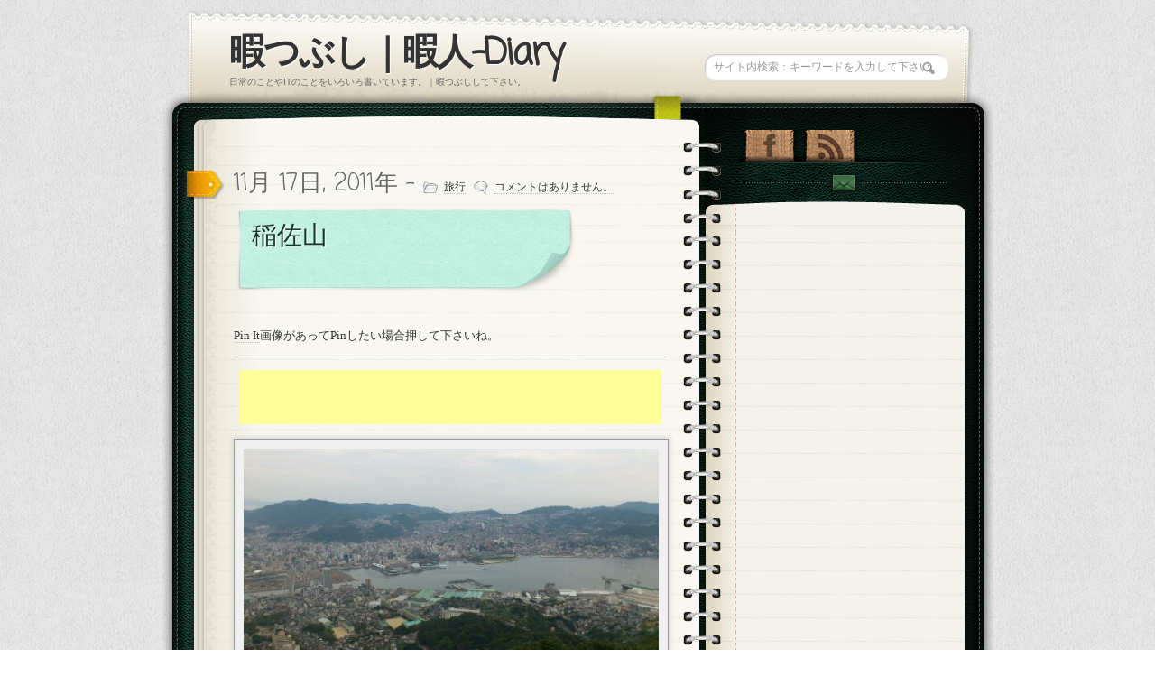

--- FILE ---
content_type: text/html; charset=UTF-8
request_url: http://www.hima-zin.com/travel/1197/
body_size: 9969
content:


<!DOCTYPE html>
<html lang="ja">
<html xmlns="http://www.w3.org/1999/xhtml" xmlns:fb="http://www.facebook.com/2008/fbml" xmlns:og="http://ogp.me/ns#">

<head>
<meta property="og:title" content="稲佐山"/>
<meta property="og:type" content="blog"/>
<meta property="og:url" content="http://www.hima-zin.com/travel/1197/"/>
<meta property="og:image" content="http://www.hima-zin.com/ogp/ogp_icon.jpg"/>
<meta property="og:site_name" content="暇つぶし｜暇人-Diary"/>
<meta property="fb:admins" content="100001847492088"/>  
<meta property="fb:app_id" content="172423459495675"/>
<meta property="og:description" content="日常のことやITのことをいろいろ書いています。｜暇つぶしして下さい。"/>

 
<!--WEBCLIPICON設定-START -->
<link rel="apple-touch-icon" href="http://www.hima-zin.com/webclipicon.png.pagespeed.ce.uePcioaX1O.png">
<!--WEBCLIPICON設定-END -->


<meta name="keywords" content="暇つぶし,暇人,日記,ブログ,ネタ,ヒマ"/>
<meta name="description" content="暇つぶしもかねて、日常のしょーもないことを綴っています。1日に数回は更新できればいいと思います。"/>
<meta charset="UTF-8"/>
<title>稲佐山 | 暇つぶし｜暇人-Diary</title>
<link rel="stylesheet" type="text/css" media="all" href="http://www.hima-zin.com/wp-content/themes/diary/style.css.pagespeed.ce.jRwAF4XPsg.css"/>
<link rel="stylesheet" type="text/css" media="all" href="http://www.hima-zin.com/wp-content/themes/diary/css/skin.php"/>
<link rel="stylesheet" type="text/css" media="all" href="http://www.hima-zin.com/wp-content/themes/diary/css/prettyPhoto.css.pagespeed.ce.78H65p_JKA.css"/>
<!-- [if IE 7]>
<link rel="stylesheet" media="all" href="http://www.hima-zin.com/wp-content/themes/diary/css/ie7.css" />
<![endif]-->

<!-- Google Fonts -->
<link href='http://fonts.googleapis.com/css?family=Droid+Serif:regular,bold' rel='stylesheet' type='text/css'>
<link href='http://fonts.googleapis.com/css?family=Kristi' rel='stylesheet' type='text/css'>
<link href='http://fonts.googleapis.com/css?family=Bevan' rel='stylesheet' type='text/css'>
<link href="http://fonts.googleapis.com/css?family=Coming+Soon" rel="stylesheet" type="text/css"/>

<!--[if lt IE 9]><script src="http://html5shiv.googlecode.com/svn/trunk/html5.js"></script><![endif]-->
<meta name='robots' content='max-image-preview:large'/>
<link rel='dns-prefetch' href='//s.w.org'/>
<link rel="alternate" type="application/rss+xml" title="暇つぶし｜暇人-Diary &raquo; 稲佐山 のコメントのフィード" href="http://www.hima-zin.com/travel/1197/feed/"/>
		<script type="text/javascript">window._wpemojiSettings={"baseUrl":"https:\/\/s.w.org\/images\/core\/emoji\/13.0.1\/72x72\/","ext":".png","svgUrl":"https:\/\/s.w.org\/images\/core\/emoji\/13.0.1\/svg\/","svgExt":".svg","source":{"concatemoji":"http:\/\/www.hima-zin.com\/wp-includes\/js\/wp-emoji-release.min.js?ver=5.7.14"}};!function(e,a,t){var n,r,o,i=a.createElement("canvas"),p=i.getContext&&i.getContext("2d");function s(e,t){var a=String.fromCharCode;p.clearRect(0,0,i.width,i.height),p.fillText(a.apply(this,e),0,0);e=i.toDataURL();return p.clearRect(0,0,i.width,i.height),p.fillText(a.apply(this,t),0,0),e===i.toDataURL()}function c(e){var t=a.createElement("script");t.src=e,t.defer=t.type="text/javascript",a.getElementsByTagName("head")[0].appendChild(t)}for(o=Array("flag","emoji"),t.supports={everything:!0,everythingExceptFlag:!0},r=0;r<o.length;r++)t.supports[o[r]]=function(e){if(!p||!p.fillText)return!1;switch(p.textBaseline="top",p.font="600 32px Arial",e){case"flag":return s([127987,65039,8205,9895,65039],[127987,65039,8203,9895,65039])?!1:!s([55356,56826,55356,56819],[55356,56826,8203,55356,56819])&&!s([55356,57332,56128,56423,56128,56418,56128,56421,56128,56430,56128,56423,56128,56447],[55356,57332,8203,56128,56423,8203,56128,56418,8203,56128,56421,8203,56128,56430,8203,56128,56423,8203,56128,56447]);case"emoji":return!s([55357,56424,8205,55356,57212],[55357,56424,8203,55356,57212])}return!1}(o[r]),t.supports.everything=t.supports.everything&&t.supports[o[r]],"flag"!==o[r]&&(t.supports.everythingExceptFlag=t.supports.everythingExceptFlag&&t.supports[o[r]]);t.supports.everythingExceptFlag=t.supports.everythingExceptFlag&&!t.supports.flag,t.DOMReady=!1,t.readyCallback=function(){t.DOMReady=!0},t.supports.everything||(n=function(){t.readyCallback()},a.addEventListener?(a.addEventListener("DOMContentLoaded",n,!1),e.addEventListener("load",n,!1)):(e.attachEvent("onload",n),a.attachEvent("onreadystatechange",function(){"complete"===a.readyState&&t.readyCallback()})),(n=t.source||{}).concatemoji?c(n.concatemoji):n.wpemoji&&n.twemoji&&(c(n.twemoji),c(n.wpemoji)))}(window,document,window._wpemojiSettings);</script>
		<style type="text/css">
img.wp-smiley,
img.emoji {
	display: inline !important;
	border: none !important;
	box-shadow: none !important;
	height: 1em !important;
	width: 1em !important;
	margin: 0 .07em !important;
	vertical-align: -0.1em !important;
	background: none !important;
	padding: 0 !important;
}
</style>
	<link rel='stylesheet' id='colorbox-theme1-css' href='http://www.hima-zin.com/wp-content/plugins/jquery-colorbox/themes/theme1/colorbox.css,qver=4.6.2.pagespeed.ce.DBzH7nXjbI.css' type='text/css' media='screen'/>
<link rel='stylesheet' id='wp-block-library-css' href='http://www.hima-zin.com/wp-includes/css/dist/block-library/style.min.css,qver=5.7.14.pagespeed.ce.tdHiyHtgzn.css' type='text/css' media='all'/>
<script type='text/javascript' src='http://www.hima-zin.com/wp-includes/js/jquery/jquery.min.js,qver=3.5.1.pagespeed.jm.buo63cp1wa.js' id='jquery-core-js'></script>
<script type='text/javascript' src='http://www.hima-zin.com/wp-includes/js/jquery/jquery-migrate.min.js,qver=3.3.2.pagespeed.jm.Ws-UgblvVg.js' id='jquery-migrate-js'></script>
<script type='text/javascript' id='jquery-js-after'>jQuery(document).ready(function(){jQuery(".8b881e0fcec1e5a116238f6d89066335").click(function(){jQuery.post("http://www.hima-zin.com/wp-admin/admin-ajax.php",{"action":"quick_adsense_onpost_ad_click","quick_adsense_onpost_ad_index":jQuery(this).attr("data-index"),"quick_adsense_nonce":"80b566971d",},function(response){});});});</script>
<script type='text/javascript' id='colorbox-js-extra'>//<![CDATA[
var jQueryColorboxSettingsArray={"jQueryColorboxVersion":"4.6.2","colorboxInline":"false","colorboxIframe":"false","colorboxGroupId":"","colorboxTitle":"","colorboxWidth":"false","colorboxHeight":"false","colorboxMaxWidth":"false","colorboxMaxHeight":"false","colorboxSlideshow":"false","colorboxSlideshowAuto":"false","colorboxScalePhotos":"true","colorboxPreloading":"false","colorboxOverlayClose":"false","colorboxLoop":"true","colorboxEscKey":"true","colorboxArrowKey":"true","colorboxScrolling":"true","colorboxOpacity":"0.85","colorboxTransition":"elastic","colorboxSpeed":"350","colorboxSlideshowSpeed":"2500","colorboxClose":"close","colorboxNext":"next","colorboxPrevious":"previous","colorboxSlideshowStart":"start slideshow","colorboxSlideshowStop":"stop slideshow","colorboxCurrent":"{current} of {total} images","colorboxXhrError":"This content failed to load.","colorboxImgError":"This image failed to load.","colorboxImageMaxWidth":"false","colorboxImageMaxHeight":"false","colorboxImageHeight":"525px","colorboxImageWidth":"700px","colorboxLinkHeight":"false","colorboxLinkWidth":"false","colorboxInitialHeight":"100","colorboxInitialWidth":"300","autoColorboxJavaScript":"","autoHideFlash":"","autoColorbox":"true","autoColorboxGalleries":"","addZoomOverlay":"","useGoogleJQuery":"","colorboxAddClassToLinks":""};
//]]></script>
<script type='text/javascript' src='http://www.hima-zin.com/wp-content/plugins/jquery-colorbox/js/jquery.colorbox-min.js,qver=1.4.33.pagespeed.jm.u7AnkOTitu.js' id='colorbox-js'></script>
<script type='text/javascript' src='http://www.hima-zin.com/wp-content/plugins/jquery-colorbox/js/jquery-colorbox-wrapper-min.js,qver=4.6.2.pagespeed.ce._bGI3HGRBH.js' id='colorbox-wrapper-js'></script>
<link rel="https://api.w.org/" href="http://www.hima-zin.com/wp-json/"/><link rel="alternate" type="application/json" href="http://www.hima-zin.com/wp-json/wp/v2/posts/1197"/><link rel="EditURI" type="application/rsd+xml" title="RSD" href="http://www.hima-zin.com/xmlrpc.php?rsd"/>
<link rel="wlwmanifest" type="application/wlwmanifest+xml" href="http://www.hima-zin.com/wp-includes/wlwmanifest.xml"/> 
<meta name="generator" content="WordPress 5.7.14"/>
<link rel="canonical" href="http://www.hima-zin.com/travel/1197/"/>
<link rel='shortlink' href='http://www.hima-zin.com/?p=1197'/>
<link rel="alternate" type="application/json+oembed" href="http://www.hima-zin.com/wp-json/oembed/1.0/embed?url=http%3A%2F%2Fwww.hima-zin.com%2Ftravel%2F1197%2F"/>
<link rel="alternate" type="text/xml+oembed" href="http://www.hima-zin.com/wp-json/oembed/1.0/embed?url=http%3A%2F%2Fwww.hima-zin.com%2Ftravel%2F1197%2F&#038;format=xml"/>
<script src="http://www.hima-zin.com/wp-content/themes/diary/js/jquery-1.4.2.min.js.pagespeed.jm.fJ_6UN6xpQ.js" type="text/javascript"></script>
<script src="http://www.hima-zin.com/wp-content/themes/diary/js/jquery.tweet.js.pagespeed.ce.WgmJcZAooO.js" type="text/javascript"></script>
<script src="http://www.hima-zin.com/wp-content/themes/diary/js/jquery.form.js.pagespeed.jm.c9Lywc1yb8.js" type="text/javascript"></script>
<script src="http://www.hima-zin.com/wp-content/themes/diary/js/jquery.prettyPhoto.js.pagespeed.jm.4xDGufyFdR.js" type="text/javascript"></script>
<script type="text/javascript">//<![CDATA[
$(document).ready(function(){$('#butContact').mouseover(function(){$(this).hide();$(this).css('background-position','50% -29px');$(this).fadeIn('normal');});$('#butContact').mouseout(function(){$(this).hide();$(this).css('background-position','50% 0');$(this).fadeIn('normal');});$("a[rel^='prettyPhoto']").prettyPhoto();});
//]]></script>

</head>


<body>
<div id="wrapper">

	<!-- Begin Header -->
	<header id="page-header">
	  <div id="logo">
			<h1 id="title"><a href="http://www.hima-zin.com">暇つぶし｜暇人-Diary</a></h1>
			<span>日常のことやITのことをいろいろ書いています。｜暇つぶしして下さい。</span>	  </div>
	 <div id="topSearch">
		<form id="searchform" action="http://www.hima-zin.com" method="get">
			<input type="text" id="s" name="s" value="サイト内検索：キーワードを入力して下さい。" onFocus="this.value=''"/>
		</form>
	</div>
	</header>
	<!-- End Header -->
	<!-- Begin Content -->
	<div id="content-wrapper">
		<div id="content-inner-wrapper">

		<!-- Begin Main Content ( left col ) -->
		<section id="main-content">


			
				<!-- Begin Article -->
				<article class="post">
					<header class="postHeader">
					  <div class="date">11月 17日, 2011年 - <span><img src="http://www.hima-zin.com/wp-content/themes/diary/images/ico_file.png.pagespeed.ce.KLKQMysw6X.png" alt="" width="16" height="16"> <a href="http://www.hima-zin.com/category/travel/" rel="category tag">旅行</a> &nbsp;&nbsp;<img src="http://www.hima-zin.com/wp-content/themes/diary/images/ico_comment.png.pagespeed.ce.aZ8FZ3y1jn.png" alt="" width="16" height="16"> <a href="http://www.hima-zin.com/travel/1197/#respond">コメントはありません。</a></span> </div>
					  <h2><a href="http://www.hima-zin.com/travel/1197/">稲佐山</a></h2>
					</header>
					<section class="postText">
<!-- Pinterest用 -START 別の場所でもいいです。-->
<a href="http://pinterest.com/pin/create/button/?url=http%3A%2F%2Fwww.hima-zin.com%2Ftravel%2F1197%2F&media=&description=稲佐山" class="pin-it-button" count-layout="horizontal">Pin It</a>画像があってPinしたい場合押して下さいね。<!-- Pinterest用 - END 別の場所でもいいです。 -->
<hr>

<div class="8b881e0fcec1e5a116238f6d89066335" data-index="1" style="float: none; margin:10px 0 10px 0; text-align:center;">
<script type="text/javascript">google_ad_client="ca-pub-5232417214581607";google_ad_slot="0742213692";google_ad_width=468;google_ad_height=60;</script>
<!-- 468x60, Ã¤Â½ï¿½Ã¦ï¿½ï¿½Ã¦Â¸ï¿½Ã£ï¿½Â¿ 10/10/12 -->
<script type="text/javascript" src="//pagead2.googlesyndication.com/pagead/show_ads.js"></script>
</div>
<p><img class="colorbox-1197" style="display:block;margin-right:auto;margin-left:auto;" alt="image" src="http://www.hima-zin.com/wp-content/uploads/2011/11/wpid-DSC_0567.jpg"/></p>
<p><img class="colorbox-1197" style="display:block;margin-right:auto;margin-left:auto;" alt="image" src="http://www.hima-zin.com/wp-content/uploads/2011/11/wpid-DSC_0568.jpg"/></p>
<p><img class="colorbox-1197" style="display:block;margin-right:auto;margin-left:auto;" alt="image" src="http://www.hima-zin.com/wp-content/uploads/2011/11/wpid-DSC_0569.jpg"/></p>
<p><img class="colorbox-1197" style="display:block;margin-right:auto;margin-left:auto;" alt="image" src="http://www.hima-zin.com/wp-content/uploads/2011/11/wpid-DSC_0570.jpg"/></p>
<p><img class="colorbox-1197" style="display:block;margin-right:auto;margin-left:auto;" alt="image" src="http://www.hima-zin.com/wp-content/uploads/2011/11/wpid-DSC_0571.jpg"/></p>
<p><img class="colorbox-1197" style="display:block;margin-right:auto;margin-left:auto;" alt="image" src="http://www.hima-zin.com/wp-content/uploads/2011/11/wpid-DSC_0572.jpg"/></p>
<p><img class="colorbox-1197" style="display:block;margin-right:auto;margin-left:auto;" alt="image" src="http://www.hima-zin.com/wp-content/uploads/2011/11/wpid-DSC_0573.jpg"/></p>
<p><img class="colorbox-1197" style="display:block;margin-right:auto;margin-left:auto;" alt="image" src="http://www.hima-zin.com/wp-content/uploads/2011/11/wpid-DSC_0574.jpg"/></p>
<p><img class="colorbox-1197" style="display:block;margin-right:auto;margin-left:auto;" alt="image" src="http://www.hima-zin.com/wp-content/uploads/2011/11/wpid-DSC_0575.jpg"/></p>
<p><img class="colorbox-1197" style="display:block;margin-right:auto;margin-left:auto;" alt="image" src="http://www.hima-zin.com/wp-content/uploads/2011/11/wpid-DSC_0576.jpg"/></p>
<p><img class="colorbox-1197" style="display:block;margin-right:auto;margin-left:auto;" alt="image" src="http://www.hima-zin.com/wp-content/uploads/2011/11/wpid-DSC_0577.jpg"/></p>
<p><img class="colorbox-1197" style="display:block;margin-right:auto;margin-left:auto;" alt="image" src="http://www.hima-zin.com/wp-content/uploads/2011/11/wpid-DSC_0578.jpg"/></p>
<p><img class="colorbox-1197" style="display:block;margin-right:auto;margin-left:auto;" alt="image" src="http://www.hima-zin.com/wp-content/uploads/2011/11/wpid-DSC_0579.jpg"/></p>
<p><img class="colorbox-1197" style="display:block;margin-right:auto;margin-left:auto;" alt="image" src="http://www.hima-zin.com/wp-content/uploads/2011/11/wpid-DSC_0580.jpg"/></p>
<p><img class="colorbox-1197" style="display:block;margin-right:auto;margin-left:auto;" alt="image" src="http://www.hima-zin.com/wp-content/uploads/2011/11/wpid-DSC_0581.jpg"/></p>
<p><img class="colorbox-1197" style="display:block;margin-right:auto;margin-left:auto;" alt="image" src="http://www.hima-zin.com/wp-content/uploads/2011/11/wpid-DSC_0582.jpg"/></p>
<p><img class="colorbox-1197" style="display:block;margin-right:auto;margin-left:auto;" alt="image" src="http://www.hima-zin.com/wp-content/uploads/2011/11/wpid-DSC_0583.jpg"/></p>
<p><img class="colorbox-1197" style="display:block;margin-right:auto;margin-left:auto;" alt="image" src="http://www.hima-zin.com/wp-content/uploads/2011/11/wpid-DSC_0584.jpg"/></p>
<p><img class="colorbox-1197" style="display:block;margin-right:auto;margin-left:auto;" alt="image" src="http://www.hima-zin.com/wp-content/uploads/2011/11/wpid-DSC_0585.jpg"/></p>
<p>稲佐山展望台からの風景</p>
<p>軍艦島もなんとか見えました。</p>
<p>夜景もいいけど、昼間の方が、全体が見えていいかも！！</p>
<p>雲仙岳はわかるけど、五島列島と天草は正直わかりませんでした。</p>
<p>最後はおまけです。</p>
<!--CusAds0-->
<div style="font-size: 0px; height: 0px; line-height: 0px; margin: 0; padding: 0; clear: both;"></div>
<hr>
<div id="next">
←「<a href="http://www.hima-zin.com/travel/1177/" rel="prev">中華料理ながさこ</a>」前の記事へ　　次の記事へ「<a href="http://www.hima-zin.com/travel/1218/" rel="next">ペンギン水族館</a>」→</div>

<hr>
<iframe src="http://www.facebook.com/plugins/like.php?href=http://www.hima-zin.com/travel/1197/&amp;send=false&amp;layout=standard&amp;width=450&amp;show_faces=true&amp;action=like&amp;colorscheme=light&amp;font&amp;height=80" scrolling="no" frameborder="0" style="border:none; overflow:hidden; width:450px; height:80px;" allowTransparency="true"></iframe>
</section>

<script type="text/javascript">google_ad_client="ca-pub-5232417214581607";google_ad_slot="0742213692";google_ad_width=468;google_ad_height=60;</script>
<!-- 468x60, 作成済み 10/10/12 -->
<script type="text/javascript" src="//pagead2.googlesyndication.com/pagead/show_ads.js"></script>


				<div class="sidebadge"></div>
				</article>
				<!-- End Article -->
				
<!-- You can start editing here. -->


			<!-- If comments are open, but there are no comments. -->
	 


<div id="respond">

<h2 id="commentsForm">なにかご意見があればコメントを書いて下さい。</h2>

<div class="cancel-comment-reply">
	<small><a rel="nofollow" id="cancel-comment-reply-link" href="/travel/1197/#respond" style="display:none;">返信をキャンセルする。</a></small>
</div>


<form action="http://www.hima-zin.com/wp-comments-post.php" method="post" id="commentform">


<p><label for="author">お名前 (必須)</label>
<input type="text" name="author" id="author" value="" size="22" tabindex="1" aria-required='true'/>
</p>

<p><label for="email">メールアドレス (公開されることはありません。) (必須)</label>
<input type="text" name="email" id="email" value="" size="22" tabindex="2" aria-required='true'/>
</p>

<p><label for="url">WEBサイト （あればお願いします。）</label>
<input type="text" name="url" id="url" value="" size="22" tabindex="3"/>
</p>



<p><label for="comment">コメント</label>
<textarea name="comment" id="comment" rows="10" tabindex="4"></textarea></p>
<!--<p><small><strong>XHTML:</strong> You can use these tags: <code>&lt;a href=&quot;&quot; title=&quot;&quot;&gt; &lt;abbr title=&quot;&quot;&gt; &lt;acronym title=&quot;&quot;&gt; &lt;b&gt; &lt;blockquote cite=&quot;&quot;&gt; &lt;cite&gt; &lt;code&gt; &lt;del datetime=&quot;&quot;&gt; &lt;em&gt; &lt;i&gt; &lt;q cite=&quot;&quot;&gt; &lt;s&gt; &lt;strike&gt; &lt;strong&gt; </code></small></p>-->
<p><input name="submit" type="submit" id="submit" tabindex="5" value="コメント送信"/>
<input type='hidden' name='comment_post_ID' value='1197' id='comment_post_ID'/>
<input type='hidden' name='comment_parent' id='comment_parent' value='0'/>
</p>
<p style="display: none;"><input type="hidden" id="akismet_comment_nonce" name="akismet_comment_nonce" value="70fbcf6d97"/></p><p style="display: none !important;"><label>&#916;<textarea name="ak_hp_textarea" cols="45" rows="8" maxlength="100"></textarea></label><input type="hidden" id="ak_js_1" name="ak_js" value="209"/><script>document.getElementById("ak_js_1").setAttribute("value",(new Date()).getTime());</script></p>
</form>

</div>

								</section>
		<!-- End Main Content ( left col ) -->
		
<aside id="sidebar">
	<!-- Begin Social Icons -->
	<section id="socialIcons">
	<ul>
						<li><a href="http://www.facebook.com/profile.php?id=100001847492088" class="facebook" title="Join Us on Facebook!">"Join Us on Facebook!</a></li>
				<li><a href="http://www.hima-zin.com/feed/" title="RSS" class="rss">RSS</a></li>
	</ul>
		<a href="http://www.hima-zin.com/%e3%81%8a%e5%95%8f%e3%81%84%e5%90%88%e3%82%8f%e3%81%9b/" id="butContact">Contact</a>
		</section>
	<!-- End Social Icons -->




<section id="pr">
<p>
<SCRIPT charset="utf-8" type="text/javascript" src="http://ws.amazon.co.jp/widgets/q?rt=tf_sw&ServiceVersion=20070822&MarketPlace=JP&ID=V20070822/JP/mza70-22/8002/200047e3-67a3-4c3e-84a0-43b9642a0b99"></SCRIPT> <NOSCRIPT><A HREF="http://ws.amazon.co.jp/widgets/q?rt=tf_sw&ServiceVersion=20070822&MarketPlace=JP&ID=V20070822%2FJP%2Fmza70-22%2F8002%2F200047e3-67a3-4c3e-84a0-43b9642a0b99&Operation=NoScript">Amazon.co.jp ウィジェット</A></NOSCRIPT></p>
</section>



         <section id="pr">
<p>
<script type="text/javascript">google_ad_client="ca-pub-5232417214581607";google_ad_slot="6205387297";google_ad_width=160;google_ad_height=600;</script>
<script type="text/javascript" src="http://pagead2.googlesyndication.com/pagead/show_ads.js"></script></p>
</section>

<section id="pinterest">
<a href="http://pinterest.com/yamamoto1972/"><img src="http://passets-cdn.pinterest.com/images/follow-on-pinterest-button.png" width="156" height="26" alt="Follow Me on Pinterest"/></a>
</section>


         
        

	<section class="sideBox"><h3>Menu</h3><div class="menu-side_navi-container"><ul id="menu-side_navi" class="menu"><li id="menu-item-12" class="menu-item menu-item-type-post_type menu-item-object-page menu-item-12"><a href="http://www.hima-zin.com/test%e3%81%ab%e3%81%a4%e3%81%84%e3%81%a6/">暇人-Diaryについて</a></li>
<li id="menu-item-9" class="menu-item menu-item-type-post_type menu-item-object-page menu-item-9"><a href="http://www.hima-zin.com/%e3%81%8a%e5%95%8f%e3%81%84%e5%90%88%e3%82%8f%e3%81%9b/">お問い合わせ</a></li>
</ul></div></section>
		<section class="sideBox">
		<h3>最近の投稿</h3>
		<ul>
											<li>
					<a href="http://www.hima-zin.com/it/2821/">I-O DATA HDL2-Aシリーズにおこったかも知れない悲劇</a>
									</li>
											<li>
					<a href="http://www.hima-zin.com/it/2817/">You tubeでAdsenseと関連付ける場合の注意点</a>
									</li>
											<li>
					<a href="http://www.hima-zin.com/day/2813/">ダッチオーブンでパエリア？</a>
									</li>
					</ul>

		</section><section class="sideBox"><h3>カテゴリー</h3>
			<ul>
					<li class="cat-item cat-item-5"><a href="http://www.hima-zin.com/category/it/">IT</a>
</li>
	<li class="cat-item cat-item-7"><a href="http://www.hima-zin.com/category/diet/">ダイエット</a>
</li>
	<li class="cat-item cat-item-4"><a href="http://www.hima-zin.com/category/travel/">旅行</a>
</li>
	<li class="cat-item cat-item-1"><a href="http://www.hima-zin.com/category/day/">日常</a>
</li>
	<li class="cat-item cat-item-46"><a href="http://www.hima-zin.com/category/business/">経済</a>
</li>
	<li class="cat-item cat-item-228"><a href="http://www.hima-zin.com/category/agriculture/">農業</a>
</li>
	<li class="cat-item cat-item-23"><a href="http://www.hima-zin.com/category/products/">面白商品</a>
</li>
			</ul>

			</section><section class="sideBox"><h3>アーカイブ</h3>		<label class="screen-reader-text" for="archives-dropdown-3">アーカイブ</label>
		<select id="archives-dropdown-3" name="archive-dropdown">
			
			<option value="">月を選択</option>
				<option value='http://www.hima-zin.com/date/2016/11/'> 2016年11月 </option>
	<option value='http://www.hima-zin.com/date/2016/05/'> 2016年5月 </option>
	<option value='http://www.hima-zin.com/date/2016/04/'> 2016年4月 </option>
	<option value='http://www.hima-zin.com/date/2016/03/'> 2016年3月 </option>
	<option value='http://www.hima-zin.com/date/2015/02/'> 2015年2月 </option>
	<option value='http://www.hima-zin.com/date/2015/01/'> 2015年1月 </option>
	<option value='http://www.hima-zin.com/date/2014/12/'> 2014年12月 </option>
	<option value='http://www.hima-zin.com/date/2014/08/'> 2014年8月 </option>
	<option value='http://www.hima-zin.com/date/2014/06/'> 2014年6月 </option>
	<option value='http://www.hima-zin.com/date/2014/04/'> 2014年4月 </option>
	<option value='http://www.hima-zin.com/date/2014/03/'> 2014年3月 </option>
	<option value='http://www.hima-zin.com/date/2014/02/'> 2014年2月 </option>
	<option value='http://www.hima-zin.com/date/2014/01/'> 2014年1月 </option>
	<option value='http://www.hima-zin.com/date/2013/12/'> 2013年12月 </option>
	<option value='http://www.hima-zin.com/date/2013/09/'> 2013年9月 </option>
	<option value='http://www.hima-zin.com/date/2013/08/'> 2013年8月 </option>
	<option value='http://www.hima-zin.com/date/2013/06/'> 2013年6月 </option>
	<option value='http://www.hima-zin.com/date/2013/05/'> 2013年5月 </option>
	<option value='http://www.hima-zin.com/date/2013/04/'> 2013年4月 </option>
	<option value='http://www.hima-zin.com/date/2013/03/'> 2013年3月 </option>
	<option value='http://www.hima-zin.com/date/2012/12/'> 2012年12月 </option>
	<option value='http://www.hima-zin.com/date/2012/11/'> 2012年11月 </option>
	<option value='http://www.hima-zin.com/date/2012/10/'> 2012年10月 </option>
	<option value='http://www.hima-zin.com/date/2012/09/'> 2012年9月 </option>
	<option value='http://www.hima-zin.com/date/2012/08/'> 2012年8月 </option>
	<option value='http://www.hima-zin.com/date/2012/07/'> 2012年7月 </option>
	<option value='http://www.hima-zin.com/date/2012/06/'> 2012年6月 </option>
	<option value='http://www.hima-zin.com/date/2012/05/'> 2012年5月 </option>
	<option value='http://www.hima-zin.com/date/2012/04/'> 2012年4月 </option>
	<option value='http://www.hima-zin.com/date/2012/03/'> 2012年3月 </option>
	<option value='http://www.hima-zin.com/date/2012/02/'> 2012年2月 </option>
	<option value='http://www.hima-zin.com/date/2012/01/'> 2012年1月 </option>
	<option value='http://www.hima-zin.com/date/2011/12/'> 2011年12月 </option>
	<option value='http://www.hima-zin.com/date/2011/11/'> 2011年11月 </option>
	<option value='http://www.hima-zin.com/date/2011/10/'> 2011年10月 </option>
	<option value='http://www.hima-zin.com/date/2011/09/'> 2011年9月 </option>
	<option value='http://www.hima-zin.com/date/2011/08/'> 2011年8月 </option>
	<option value='http://www.hima-zin.com/date/2011/07/'> 2011年7月 </option>
	<option value='http://www.hima-zin.com/date/2011/06/'> 2011年6月 </option>

		</select>

<script type="text/javascript">//<![CDATA[
(function(){var dropdown=document.getElementById("archives-dropdown-3");function onSelectChange(){if(dropdown.options[dropdown.selectedIndex].value!==''){document.location.href=this.options[this.selectedIndex].value;}}dropdown.onchange=onSelectChange;})();
//]]></script>
			</section><section class="sideBox"><h3>使用素材リンク</h3>
	<ul class='xoxo blogroll'>
<li><a href="http://hibana.rgr.jp/" title="“フリー素材 * ヒバナ”は紙・和紙・布地・レース・木目・花びら・文房具などをテーマに、ウェブサイトに利用できるシンプルな背景素材・アイコン素材などのフリー素材を作製し、配布しています。" target="_blank">ヒバナ</a></li>

	</ul>
</section>
<section class="sideBox"><h3>四国情報</h3>
	<ul class='xoxo blogroll'>
<li><a href="http://www.kita-fuji.com/" title="映画館があります。" target="_blank">フジグラン北島｜映画館あります。</a></li>

	</ul>
</section>
</aside>

</div>
	</div>
	<!-- End Content -->
	<footer id="page-footer">
		  
	Copyright (C) 2011 hima-zin.com. All Rights Reserved.	</footer>
</div>
<script type="text/javascript">var _gaq=_gaq||[];_gaq.push(['_setAccount','UA-23754007-1']);_gaq.push(['_trackPageview']);(function(){var ga=document.createElement('script');ga.type='text/javascript';ga.async=true;ga.src=('https:'==document.location.protocol?'https://ssl':'http://www')+'.google-analytics.com/ga.js';var s=document.getElementsByTagName('script')[0];s.parentNode.insertBefore(ga,s);})();</script>
<!-- Pinterest-JS START-->
<script type="text/javascript">(function(){window.PinIt=window.PinIt||{loaded:false};if(window.PinIt.loaded)return;window.PinIt.loaded=true;function async_load(){var s=document.createElement("script");s.type="text/javascript";s.async=true;s.src="http://assets.pinterest.com/js/pinit.js";var x=document.getElementsByTagName("script")[0];x.parentNode.insertBefore(s,x);}if(window.attachEvent)window.attachEvent("onload",async_load);else
window.addEventListener("load",async_load,false);})();</script>
<!-- Pinterest-JS END-->




</body>
<script type='text/javascript' src='http://www.hima-zin.com/wp-includes/js/comment-reply.min.js,qver=5.7.14.pagespeed.jm.CQSp7cnmX8.js' id='comment-reply-js'></script>
<script type='text/javascript' id='wp-embed-js'>//<![CDATA[
!function(d,l){"use strict";var e=!1,n=!1;if(l.querySelector)if(d.addEventListener)e=!0;if(d.wp=d.wp||{},!d.wp.receiveEmbedMessage)if(d.wp.receiveEmbedMessage=function(e){var t=e.data;if(t)if(t.secret||t.message||t.value)if(!/[^a-zA-Z0-9]/.test(t.secret)){for(var r,i,a,s=l.querySelectorAll('iframe[data-secret="'+t.secret+'"]'),n=l.querySelectorAll('blockquote[data-secret="'+t.secret+'"]'),o=new RegExp("^https?:$","i"),c=0;c<n.length;c++)n[c].style.display="none";for(c=0;c<s.length;c++)if(r=s[c],e.source===r.contentWindow){if(r.removeAttribute("style"),"height"===t.message){if(1e3<(a=parseInt(t.value,10)))a=1e3;else if(~~a<200)a=200;r.height=a}if("link"===t.message)if(i=l.createElement("a"),a=l.createElement("a"),i.href=r.getAttribute("src"),a.href=t.value,o.test(a.protocol))if(a.host===i.host)if(l.activeElement===r)d.top.location.href=t.value}}},e)d.addEventListener("message",d.wp.receiveEmbedMessage,!1),l.addEventListener("DOMContentLoaded",t,!1),d.addEventListener("load",t,!1);function t(){if(!n){n=!0;for(var e,t,r=-1!==navigator.appVersion.indexOf("MSIE 10"),i=!!navigator.userAgent.match(/Trident.*rv:11\./),a=l.querySelectorAll("iframe.wp-embedded-content"),s=0;s<a.length;s++){if(!(e=a[s]).getAttribute("data-secret"))t=Math.random().toString(36).substr(2,10),e.src+="#?secret="+t,e.setAttribute("data-secret",t);if(r||i)(t=e.cloneNode(!0)).removeAttribute("security"),e.parentNode.replaceChild(t,e)}}}}(window,document);
//]]></script>
<script defer type='text/javascript' src='http://www.hima-zin.com/wp-content/plugins/akismet/_inc/akismet-frontend.js,qver=1681201744.pagespeed.jm.A3WGvS9gjM.js' id='akismet-frontend-js'></script>
</html>
		

--- FILE ---
content_type: text/html; charset=utf-8
request_url: https://www.google.com/recaptcha/api2/aframe
body_size: 267
content:
<!DOCTYPE HTML><html><head><meta http-equiv="content-type" content="text/html; charset=UTF-8"></head><body><script nonce="EFichuO1bW4lJVgvjHARdA">/** Anti-fraud and anti-abuse applications only. See google.com/recaptcha */ try{var clients={'sodar':'https://pagead2.googlesyndication.com/pagead/sodar?'};window.addEventListener("message",function(a){try{if(a.source===window.parent){var b=JSON.parse(a.data);var c=clients[b['id']];if(c){var d=document.createElement('img');d.src=c+b['params']+'&rc='+(localStorage.getItem("rc::a")?sessionStorage.getItem("rc::b"):"");window.document.body.appendChild(d);sessionStorage.setItem("rc::e",parseInt(sessionStorage.getItem("rc::e")||0)+1);localStorage.setItem("rc::h",'1769257069869');}}}catch(b){}});window.parent.postMessage("_grecaptcha_ready", "*");}catch(b){}</script></body></html>

--- FILE ---
content_type: application/javascript
request_url: http://www.hima-zin.com/wp-content/themes/diary/js/jquery.prettyPhoto.js.pagespeed.jm.4xDGufyFdR.js
body_size: 4906
content:
(function($){$.prettyPhoto={version:'2.5.6'};$.fn.prettyPhoto=function(settings){settings=jQuery.extend({animationSpeed:'normal',opacity:0.80,showTitle:true,allowresize:true,default_width:500,default_height:344,counter_separator_label:'/',theme:'light_rounded',hideflash:false,wmode:'opaque',autoplay:true,modal:false,changepicturecallback:function(){},callback:function(){},markup:'<div class="pp_pic_holder"> \
      <div class="pp_top"> \
       <div class="pp_left"></div> \
       <div class="pp_middle"></div> \
       <div class="pp_right"></div> \
      </div> \
      <div class="pp_content_container"> \
       <div class="pp_left"> \
       <div class="pp_right"> \
        <div class="pp_content"> \
         <div class="pp_loaderIcon"></div> \
         <div class="pp_fade"> \
          <a href="#" class="pp_expand" title="Expand the image">Expand</a> \
          <div class="pp_hoverContainer"> \
           <a class="pp_next" href="#">next</a> \
           <a class="pp_previous" href="#">previous</a> \
          </div> \
          <div id="pp_full_res"></div> \
          <div class="pp_details clearfix"> \
           <a class="pp_close" href="#">Close</a> \
           <p class="pp_description"></p> \
           <div class="pp_nav"> \
            <a href="#" class="pp_arrow_previous">Previous</a> \
            <p class="currentTextHolder">0/0</p> \
            <a href="#" class="pp_arrow_next">Next</a> \
           </div> \
          </div> \
         </div> \
        </div> \
       </div> \
       </div> \
      </div> \
      <div class="pp_bottom"> \
       <div class="pp_left"></div> \
       <div class="pp_middle"></div> \
       <div class="pp_right"></div> \
      </div> \
     </div> \
     <div class="pp_overlay"></div> \
     <div class="ppt"></div>',image_markup:'<img id="fullResImage" src="" />',flash_markup:'<object classid="clsid:D27CDB6E-AE6D-11cf-96B8-444553540000" width="{width}" height="{height}"><param name="wmode" value="{wmode}" /><param name="allowfullscreen" value="true" /><param name="allowscriptaccess" value="always" /><param name="movie" value="{path}" /><embed src="{path}" type="application/x-shockwave-flash" allowfullscreen="true" allowscriptaccess="always" width="{width}" height="{height}" wmode="{wmode}"></embed></object>',quicktime_markup:'<object classid="clsid:02BF25D5-8C17-4B23-BC80-D3488ABDDC6B" codebase="http://www.apple.com/qtactivex/qtplugin.cab" height="{height}" width="{width}"><param name="src" value="{path}"><param name="autoplay" value="{autoplay}"><param name="type" value="video/quicktime"><embed src="{path}" height="{height}" width="{width}" autoplay="{autoplay}" type="video/quicktime" pluginspage="http://www.apple.com/quicktime/download/"></embed></object>',iframe_markup:'<iframe src ="{path}" width="{width}" height="{height}" frameborder="no"></iframe>',inline_markup:'<div class="pp_inline clearfix">{content}</div>'},settings);if($.browser.msie&&parseInt($.browser.version)==6){settings.theme="light_square";}if($('.pp_overlay').size()==0)_buildOverlay();var doresize=true,percentBased=false,correctSizes,$pp_pic_holder,$ppt,$pp_overlay,pp_contentHeight,pp_contentWidth,pp_containerHeight,pp_containerWidth,windowHeight=$(window).height(),windowWidth=$(window).width(),setPosition=0,scrollPos=_getScroll();$(window).scroll(function(){scrollPos=_getScroll();_centerOverlay();_resizeOverlay();});$(window).resize(function(){_centerOverlay();_resizeOverlay();});$(document).keydown(function(e){if($pp_pic_holder.is(':visible'))switch(e.keyCode){case 37:$.prettyPhoto.changePage('previous');break;case 39:$.prettyPhoto.changePage('next');break;case 27:if(!settings.modal)$.prettyPhoto.close();break;};});$(this).each(function(){$(this).bind('click',function(){_self=this;theRel=$(this).attr('rel');galleryRegExp=/\[(?:.*)\]/;theGallery=galleryRegExp.exec(theRel);var images=new Array(),titles=new Array(),descriptions=new Array();if(theGallery){$('a[rel*='+theGallery+']').each(function(i){if($(this)[0]===$(_self)[0])setPosition=i;images.push($(this).attr('href'));titles.push($(this).find('img').attr('alt'));descriptions.push($(this).attr('title'));});}else{images=$(this).attr('href');titles=($(this).find('img').attr('alt'))?$(this).find('img').attr('alt'):'';descriptions=($(this).attr('title'))?$(this).attr('title'):'';}$.prettyPhoto.open(images,titles,descriptions);return false;});});$.prettyPhoto.open=function(gallery_images,gallery_titles,gallery_descriptions){if($.browser.msie&&$.browser.version==6){$('select').css('visibility','hidden');};if(settings.hideflash)$('object,embed').css('visibility','hidden');images=$.makeArray(gallery_images);titles=$.makeArray(gallery_titles);descriptions=$.makeArray(gallery_descriptions);image_set=($(images).size()>0)?true:false;_checkPosition($(images).size());$('.pp_loaderIcon').show();$pp_overlay.show().fadeTo(settings.animationSpeed,settings.opacity);$pp_pic_holder.find('.currentTextHolder').text((setPosition+1)+settings.counter_separator_label+$(images).size());if(descriptions[setPosition]){$pp_pic_holder.find('.pp_description').show().html(unescape(descriptions[setPosition]));}else{$pp_pic_holder.find('.pp_description').hide().text('');};if(titles[setPosition]&&settings.showTitle){hasTitle=true;$ppt.html(unescape(titles[setPosition]));}else{hasTitle=false;};movie_width=(parseFloat(grab_param('width',images[setPosition])))?grab_param('width',images[setPosition]):settings.default_width.toString();movie_height=(parseFloat(grab_param('height',images[setPosition])))?grab_param('height',images[setPosition]):settings.default_height.toString();if(movie_width.indexOf('%')!=-1||movie_height.indexOf('%')!=-1){movie_height=parseFloat(($(window).height()*parseFloat(movie_height)/100)-100);movie_width=parseFloat(($(window).width()*parseFloat(movie_width)/100)-100);percentBased=true;}$pp_pic_holder.fadeIn(function(){imgPreloader="";switch(_getFileType(images[setPosition])){case'image':imgPreloader=new Image();nextImage=new Image();if(image_set&&setPosition>$(images).size())nextImage.src=images[setPosition+1];prevImage=new Image();if(image_set&&images[setPosition-1])prevImage.src=images[setPosition-1];$pp_pic_holder.find('#pp_full_res')[0].innerHTML=settings.image_markup;$pp_pic_holder.find('#fullResImage').attr('src',images[setPosition]);imgPreloader.onload=function(){correctSizes=_fitToViewport(imgPreloader.width,imgPreloader.height);_showContent();};imgPreloader.onerror=function(){alert('Image cannot be loaded. Make sure the path is correct and image exist.');$.prettyPhoto.close();};imgPreloader.src=images[setPosition];break;case'youtube':correctSizes=_fitToViewport(movie_width,movie_height);movie='http://www.youtube.com/v/'+grab_param('v',images[setPosition]);if(settings.autoplay)movie+="&autoplay=1";toInject=settings.flash_markup.replace(/{width}/g,correctSizes['width']).replace(/{height}/g,correctSizes['height']).replace(/{wmode}/g,settings.wmode).replace(/{path}/g,movie);break;case'vimeo':correctSizes=_fitToViewport(movie_width,movie_height);movie_id=images[setPosition];movie='http://vimeo.com/moogaloop.swf?clip_id='+movie_id.replace('http://vimeo.com/','');if(settings.autoplay)movie+="&autoplay=1";toInject=settings.flash_markup.replace(/{width}/g,correctSizes['width']).replace(/{height}/g,correctSizes['height']).replace(/{wmode}/g,settings.wmode).replace(/{path}/g,movie);break;case'quicktime':correctSizes=_fitToViewport(movie_width,movie_height);correctSizes['height']+=15;correctSizes['contentHeight']+=15;correctSizes['containerHeight']+=15;toInject=settings.quicktime_markup.replace(/{width}/g,correctSizes['width']).replace(/{height}/g,correctSizes['height']).replace(/{wmode}/g,settings.wmode).replace(/{path}/g,images[setPosition]).replace(/{autoplay}/g,settings.autoplay);break;case'flash':correctSizes=_fitToViewport(movie_width,movie_height);flash_vars=images[setPosition];flash_vars=flash_vars.substring(images[setPosition].indexOf('flashvars')+10,images[setPosition].length);filename=images[setPosition];filename=filename.substring(0,filename.indexOf('?'));toInject=settings.flash_markup.replace(/{width}/g,correctSizes['width']).replace(/{height}/g,correctSizes['height']).replace(/{wmode}/g,settings.wmode).replace(/{path}/g,filename+'?'+flash_vars);break;case'iframe':correctSizes=_fitToViewport(movie_width,movie_height);frame_url=images[setPosition];frame_url=frame_url.substr(0,frame_url.indexOf('iframe')-1);toInject=settings.iframe_markup.replace(/{width}/g,correctSizes['width']).replace(/{height}/g,correctSizes['height']).replace(/{path}/g,frame_url);break;case'inline':myClone=$(images[setPosition]).clone().css({'width':settings.default_width}).wrapInner('<div id="pp_full_res"><div class="pp_inline clearfix"></div></div>').appendTo($('body'));correctSizes=_fitToViewport($(myClone).width(),$(myClone).height());$(myClone).remove();toInject=settings.inline_markup.replace(/{content}/g,$(images[setPosition]).html());break;};if(!imgPreloader){$pp_pic_holder.find('#pp_full_res')[0].innerHTML=toInject;_showContent();};});};$.prettyPhoto.changePage=function(direction){if(direction=='previous'){setPosition--;if(setPosition<0){setPosition=0;return;};}else{if($('.pp_arrow_next').is('.disabled'))return;setPosition++;};if(!doresize)doresize=true;_hideContent(function(){$.prettyPhoto.open(images,titles,descriptions)});$('a.pp_expand,a.pp_contract').fadeOut(settings.animationSpeed);};$.prettyPhoto.close=function(){$pp_pic_holder.find('object,embed').css('visibility','hidden');$('div.pp_pic_holder,div.ppt,.pp_fade').fadeOut(settings.animationSpeed);$pp_overlay.fadeOut(settings.animationSpeed,function(){$('#pp_full_res').html('');$pp_pic_holder.attr('style','').find('div:not(.pp_hoverContainer)').attr('style','');_centerOverlay();if($.browser.msie&&$.browser.version==6){$('select').css('visibility','visible');};if(settings.hideflash)$('object,embed').css('visibility','visible');setPosition=0;settings.callback();});doresize=true;};_showContent=function(){$('.pp_loaderIcon').hide();projectedTop=scrollPos['scrollTop']+((windowHeight/2)-(correctSizes['containerHeight']/2));if(projectedTop<0)projectedTop=0+$ppt.height();$pp_pic_holder.find('.pp_content').animate({'height':correctSizes['contentHeight']},settings.animationSpeed);$pp_pic_holder.animate({'top':projectedTop,'left':(windowWidth/2)-(correctSizes['containerWidth']/2),'width':correctSizes['containerWidth']},settings.animationSpeed,function(){$pp_pic_holder.find('.pp_hoverContainer,#fullResImage').height(correctSizes['height']).width(correctSizes['width']);$pp_pic_holder.find('.pp_fade').fadeIn(settings.animationSpeed);if(image_set&&_getFileType(images[setPosition])=="image"){$pp_pic_holder.find('.pp_hoverContainer').show();}else{$pp_pic_holder.find('.pp_hoverContainer').hide();}if(settings.showTitle&&hasTitle){$ppt.css({'top':$pp_pic_holder.offset().top-25,'left':$pp_pic_holder.offset().left+20,'display':'none'});$ppt.fadeIn(settings.animationSpeed);};if(correctSizes['resized'])$('a.pp_expand,a.pp_contract').fadeIn(settings.animationSpeed);settings.changepicturecallback();});};function _hideContent(callback){$pp_pic_holder.find('#pp_full_res object,#pp_full_res embed').css('visibility','hidden');$pp_pic_holder.find('.pp_fade').fadeOut(settings.animationSpeed,function(){$('.pp_loaderIcon').show();if(callback)callback();});$ppt.fadeOut(settings.animationSpeed);}function _checkPosition(setCount){if(setPosition==setCount-1){$pp_pic_holder.find('a.pp_next').css('visibility','hidden');$pp_pic_holder.find('a.pp_arrow_next').addClass('disabled').unbind('click');}else{$pp_pic_holder.find('a.pp_next').css('visibility','visible');$pp_pic_holder.find('a.pp_arrow_next.disabled').removeClass('disabled').bind('click',function(){$.prettyPhoto.changePage('next');return false;});};if(setPosition==0){$pp_pic_holder.find('a.pp_previous').css('visibility','hidden');$pp_pic_holder.find('a.pp_arrow_previous').addClass('disabled').unbind('click');}else{$pp_pic_holder.find('a.pp_previous').css('visibility','visible');$pp_pic_holder.find('a.pp_arrow_previous.disabled').removeClass('disabled').bind('click',function(){$.prettyPhoto.changePage('previous');return false;});};if(setCount>1){$('.pp_nav').show();}else{$('.pp_nav').hide();}};function _fitToViewport(width,height){hasBeenResized=false;_getDimensions(width,height);imageWidth=width;imageHeight=height;if(((pp_containerWidth>windowWidth)||(pp_containerHeight>windowHeight))&&doresize&&settings.allowresize&&!percentBased){hasBeenResized=true;notFitting=true;while(notFitting){if((pp_containerWidth>windowWidth)){imageWidth=(windowWidth-200);imageHeight=(height/width)*imageWidth;}else if((pp_containerHeight>windowHeight)){imageHeight=(windowHeight-200);imageWidth=(width/height)*imageHeight;}else{notFitting=false;};pp_containerHeight=imageHeight;pp_containerWidth=imageWidth;};_getDimensions(imageWidth,imageHeight);};return{width:Math.floor(imageWidth),height:Math.floor(imageHeight),containerHeight:Math.floor(pp_containerHeight),containerWidth:Math.floor(pp_containerWidth)+40,contentHeight:Math.floor(pp_contentHeight),contentWidth:Math.floor(pp_contentWidth),resized:hasBeenResized};};function _getDimensions(width,height){width=parseFloat(width);height=parseFloat(height);$pp_details=$pp_pic_holder.find('.pp_details');$pp_details.width(width);detailsHeight=parseFloat($pp_details.css('marginTop'))+parseFloat($pp_details.css('marginBottom'));$pp_details=$pp_details.clone().appendTo($('body')).css({'position':'absolute','top':-10000});detailsHeight+=$pp_details.height();detailsHeight=(detailsHeight<=34)?36:detailsHeight;if($.browser.msie&&$.browser.version==7)detailsHeight+=8;$pp_details.remove();pp_contentHeight=height+detailsHeight;pp_contentWidth=width;pp_containerHeight=pp_contentHeight+$ppt.height()+$pp_pic_holder.find('.pp_top').height()+$pp_pic_holder.find('.pp_bottom').height();pp_containerWidth=width;}function _getFileType(itemSrc){if(itemSrc.match(/youtube\.com\/watch/i)){return'youtube';}else if(itemSrc.match(/vimeo\.com/i)){return'vimeo';}else if(itemSrc.indexOf('.mov')!=-1){return'quicktime';}else if(itemSrc.indexOf('.swf')!=-1){return'flash';}else if(itemSrc.indexOf('iframe')!=-1){return'iframe'}else if(itemSrc.substr(0,1)=='#'){return'inline';}else{return'image';};};function _centerOverlay(){if(doresize){titleHeight=$ppt.height();contentHeight=$pp_pic_holder.height();contentwidth=$pp_pic_holder.width();projectedTop=(windowHeight/2)+scrollPos['scrollTop']-((contentHeight+titleHeight)/2);$pp_pic_holder.css({'top':projectedTop,'left':(windowWidth/2)+scrollPos['scrollLeft']-(contentwidth/2)});$ppt.css({'top':projectedTop-titleHeight,'left':(windowWidth/2)+scrollPos['scrollLeft']-(contentwidth/2)+20});};};function _getScroll(){if(self.pageYOffset){return{scrollTop:self.pageYOffset,scrollLeft:self.pageXOffset};}else if(document.documentElement&&document.documentElement.scrollTop){return{scrollTop:document.documentElement.scrollTop,scrollLeft:document.documentElement.scrollLeft};}else if(document.body){return{scrollTop:document.body.scrollTop,scrollLeft:document.body.scrollLeft};};};function _resizeOverlay(){windowHeight=$(window).height();windowWidth=$(window).width();$pp_overlay.css({'height':$(document).height()});};function _buildOverlay(){$('body').append(settings.markup);$pp_pic_holder=$('.pp_pic_holder');$ppt=$('.ppt');$pp_overlay=$('div.pp_overlay');$pp_pic_holder.attr('class','pp_pic_holder '+settings.theme);$pp_overlay.css({'opacity':0,'height':$(document).height()}).bind('click',function(){if(!settings.modal)$.prettyPhoto.close();});$('a.pp_close').bind('click',function(){$.prettyPhoto.close();return false;});$('a.pp_expand').bind('click',function(){$this=$(this);if($this.hasClass('pp_expand')){$this.removeClass('pp_expand').addClass('pp_contract');doresize=false;}else{$this.removeClass('pp_contract').addClass('pp_expand');doresize=true;};_hideContent(function(){$.prettyPhoto.open(images,titles,descriptions)});$pp_pic_holder.find('.pp_fade').fadeOut(settings.animationSpeed);return false;});$pp_pic_holder.find('.pp_previous, .pp_arrow_previous').bind('click',function(){$.prettyPhoto.changePage('previous');return false;});$pp_pic_holder.find('.pp_next, .pp_arrow_next').bind('click',function(){$.prettyPhoto.changePage('next');return false;});};_centerOverlay();};function grab_param(name,url){name=name.replace(/[\[]/,"\\\[").replace(/[\]]/,"\\\]");var regexS="[\\?&]"+name+"=([^&#]*)";var regex=new RegExp(regexS);var results=regex.exec(url);if(results==null)return"";else
return results[1];}})(jQuery);